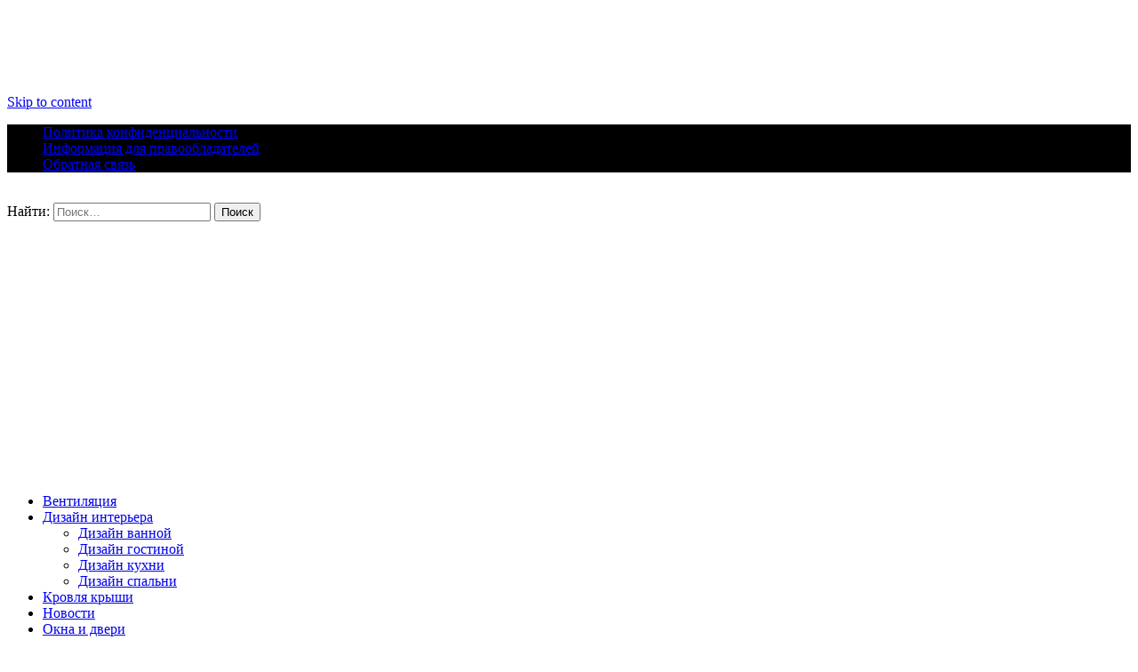

--- FILE ---
content_type: text/html; charset=utf-8
request_url: https://www.google.com/recaptcha/api2/aframe
body_size: 249
content:
<!DOCTYPE HTML><html><head><meta http-equiv="content-type" content="text/html; charset=UTF-8"></head><body><script nonce="93uCb57XNsqhVr0LkO_ufw">/** Anti-fraud and anti-abuse applications only. See google.com/recaptcha */ try{var clients={'sodar':'https://pagead2.googlesyndication.com/pagead/sodar?'};window.addEventListener("message",function(a){try{if(a.source===window.parent){var b=JSON.parse(a.data);var c=clients[b['id']];if(c){var d=document.createElement('img');d.src=c+b['params']+'&rc='+(localStorage.getItem("rc::a")?sessionStorage.getItem("rc::b"):"");window.document.body.appendChild(d);sessionStorage.setItem("rc::e",parseInt(sessionStorage.getItem("rc::e")||0)+1);localStorage.setItem("rc::h",'1770134411229');}}}catch(b){}});window.parent.postMessage("_grecaptcha_ready", "*");}catch(b){}</script></body></html>